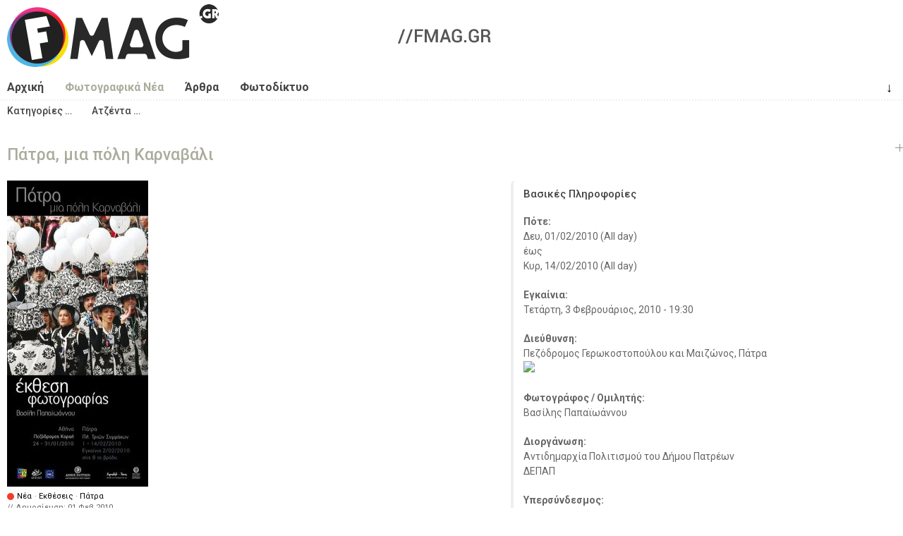

--- FILE ---
content_type: text/css
request_url: https://fmag.gr/sites/default/files/advagg_css/css__awyXm8CGBR2srdMlFWM0Cf8OYQzqVJU-YOWSmYRyfMw__dTVlBsitNYRq2T6a-I82ulBKfyd48iQZLtYqpBcMJZA__TSNOioTrCRrkStvb-k-HI6-MV9O4IlHA-k7FMrWbaoo.css
body_size: 7259
content:
html,body,div,span,object,iframe,h1,h2,h3,h4,h5,h6,p,blockquote,pre,abbr,address,cite,code,del,dfn,em,img,ins,kbd,q,samp,small,strong,sub,sup,var,b,i,dl,dt,dd,ol,ul,li,fieldset,form,label,legend,table,caption,tbody,tfoot,thead,tr,th,td,article,aside,canvas,details,figcaption,figure,footer,header,hgroup,menu,nav,section,summary,time,mark,audio,video{margin:0;padding:0;border:0;outline:0;font-size:100%;vertical-align:baseline;background:0 0}body{line-height:1}article,aside,details,figcaption,figure,footer,header,hgroup,menu,nav,section{display:block}nav ul{list-style:none}blockquote,q{quotes:none}blockquote:before,blockquote:after,q:before,q:after{content:'';content:none}a{margin:0;padding:0;font-size:100%;vertical-align:baseline;background:0 0}ins{background-color:#ff9;color:#000;text-decoration:none}mark{background-color:#ff9;color:#000;font-style:italic;font-weight:700}del{text-decoration:line-through}abbr[title],dfn[title]{border-bottom:1px dotted;cursor:help}table{border-collapse:collapse;border-spacing:0}hr{display:block;height:1px;border:0;border-top:1px solid #ccc;margin:1em 0;padding:0}input,select{vertical-align:middle}.full-width{width:1280px;height:auto;overflow:hidden}.one_half{width:48%}.one_third{width:30.66%}.two_thirds{width:65.33%}.one_fourth{width:22%}.three_fourths{width:74%}.one_fifth{width:16.8%}.two_fifth{width:37.6%}.three_fifth{width:58.4%}.four_fifth{width:67.2%}.one_sixth{width:13.33%}.five_sixth{width:82.67%}.one_half,.one_third,.two_thirds,.three_fourths,.one_fourth,.one_fifth,.two_fifth,.three_fifth,.four_fifth,.one_sixth,.five_sixth{position:relative;margin-right:1%;margin-bottom:20px;float:left}.last{margin-right:0 !important}.container:after{content:"\0020";display:block;height:0;clear:both;visibility:hidden}.clearfix:before,.clearfix:after,.row:before,.row:after{content:'\0020';display:block;overflow:hidden;visibility:hidden;width:0;height:0}.row:after,.clearfix:after{clear:both}.clear{clear:both;display:block;overflow:hidden;visibility:hidden;width:0;height:0}.container{position:relative;width:1280px;margin:0 auto;padding:0}.container .column,.container .columns{float:left;display:inline;margin:0 10px}.row{margin-bottom:20px}.column.alpha,.columns.alpha{margin-left:0;margin-right:10px}.column.omega,.columns.omega{margin-right:0;margin-left:10px}.alpha.omega{margin-left:0;margin-right:0}.container .one.column,.container .one.columns{width:60px}.container .two.columns{width:140px}.container .three.columns{width:220px}.container .four.columns{width:300px}.container .five.columns{width:380px}.container .six.columns{width:460px}.container .seven.columns{width:540px}.container .eight.columns{width:620px}.container .nine.columns{width:700px}.container .ten.columns{width:780px}.container .eleven.columns{width:860px}.container .twelve.columns{width:940px}.container .thirteen.columns{width:1020px}.container .fourteen.columns{width:1100px}.container .fifteen.columns{width:1180px}.container .sixteen.columns{width:1260px}.container .one-third.column{width:406px}.container .two-thirds.column{width:822px}.container .offset-by-one{padding-left:80px}.container .offset-by-two{padding-left:160px}.container .offset-by-three{padding-left:240px}.container .offset-by-four{padding-left:320px}.container .offset-by-five{padding-left:400px}.container .offset-by-six{padding-left:480px}.container .offset-by-seven{padding-left:560px}.container .offset-by-eight{padding-left:640px}.container .offset-by-nine{padding-left:720px}.container .offset-by-ten{padding-left:800px}.container .offset-by-eleven{padding-left:880px}.container .offset-by-twelve{padding-left:960px}.container .offset-by-thirteen{padding-left:1040px}.container .offset-by-fourteen{padding-left:1120px}.container .offset-by-fifteen{padding-left:1200px}@media only screen and (min-width:1200px) and (max-width:1279px){.container{position:relative;width:1200px;margin:0 auto;padding:0}.container .column,.container .columns{float:left;display:inline;margin:0 10px}.row{margin-bottom:20px}.column.alpha,.columns.alpha{margin-left:0}.column.omega,.columns.omega{margin-right:0}
.container .one.column,.container .one.columns{width:55px}.container .two.columns{width:120px}.container .three.columns{width:205px}.container .four.columns{width:280px}.container .five.columns{width:355px}.container .six.columns{width:430px}.container .seven.columns{width:505px}.container .eight.columns{width:580px}.container .nine.columns{width:655px}.container .ten.columns{width:730px}.container .eleven.columns{width:805px}.container .twelve.columns{width:880px}.container .thirteen.columns{width:955px}.container .fourteen.columns{width:1030px}.container .fifteen.columns{width:1105px}.container .sixteen.columns{width:1180px}.container .one-third.column{width:380px}.container .two-thirds.column{width:780px}.container .offset-by-one{padding-left:75px}.container .offset-by-two{padding-left:140px}.container .offset-by-three{padding-left:225px}.container .offset-by-four{padding-left:300px}.container .offset-by-five{padding-left:375px}.container .offset-by-six{padding-left:430px}.container .offset-by-seven{padding-left:525px}.container .offset-by-eight{padding-left:600px}.container .offset-by-nine{padding-left:675px}.container .offset-by-ten{padding-left:750px}.container .offset-by-eleven{padding-left:825px}.container .offset-by-twelve{padding-left:900px}.container .offset-by-thirteen{padding-left:975px}.container .offset-by-fourteen{padding-left:1050px}.container .offset-by-fifteen{padding-left:1125px}}@media only screen and (min-width:960px) and (max-width:1199px){.container{position:relative;width:960px;margin:0 auto;padding:0}.column,.columns{float:left;display:inline;margin:0 10px}.row{margin-bottom:20px}.column.alpha,.columns.alpha{margin-left:0}.column.omega,.columns.omega{margin-right:0}.container .one.column{width:40px}.container .two.columns{width:100px}.container .three.columns{width:160px}.container .four.columns{width:220px}.container .five.columns{width:280px}.container .six.columns{width:340px}.container .seven.columns{width:400px}.container .eight.columns{width:460px}.container .nine.columns{width:520px}.container .ten.columns{width:580px}.container .eleven.columns{width:640px}.container .twelve.columns{width:700px}.container .thirteen.columns{width:760px}.container .fourteen.columns{width:820px}.container .fifteen.columns{width:880px}.container .sixteen.columns{width:940px}.container .one-third.column{width:300px}.container .two-thirds.column{width:620px}.container .offset-by-one{padding-left:60px}.container .offset-by-two{padding-left:120px}.container .offset-by-three{padding-left:180px}.container .offset-by-four{padding-left:240px}.container .offset-by-five{padding-left:300px}.container .offset-by-six{padding-left:360px}.container .offset-by-seven{padding-left:420px}.container .offset-by-eight{padding-left:480px}.container .offset-by-nine{padding-left:540px}.container .offset-by-ten{padding-left:600px}.container .offset-by-eleven{padding-left:660px}.container .offset-by-twelve{padding-left:720px}.container .offset-by-thirteen{padding-left:780px}.container .offset-by-fourteen{padding-left:840px}.container .offset-by-fifteen{padding-left:900px}}@media only screen and (min-width:768px) and (max-width:959px){.container{width:768px}.container .column,.container .columns{margin:0 10px}.column.alpha,.columns.alpha{margin-left:0;margin-right:10px}.column.omega,.columns.omega{margin-right:0;margin-left:10px}.container .one.column{width:28px}.container .two.columns{width:76px}.container .three.columns{width:124px}.container .four.columns{width:172px}.container .five.columns{width:220px}.container .six.columns{width:268px}.container .seven.columns{width:316px}.container .eight.columns{width:364px}.container .nine.columns{width:412px}.container .ten.columns{width:460px}.container .eleven.columns{width:508px}.container .twelve.columns{width:556px}.container .thirteen.columns{width:604px}.container .fourteen.columns{width:652px}.container .fifteen.columns{width:700px}.container .sixteen.columns{width:748px}.container .one-third.column{width:236px}.container .two-thirds.column{width:492px}.container .offset-by-one{padding-left:48px}
.container .offset-by-two{padding-left:96px}.container .offset-by-three{padding-left:144px}.container .offset-by-four{padding-left:192px}.container .offset-by-five{padding-left:240px}.container .offset-by-six{padding-left:288px}.container .offset-by-seven{padding-left:336px}.container .offset-by-eight{padding-left:348px}.container .offset-by-nine{padding-left:432px}.container .offset-by-ten{padding-left:480px}.container .offset-by-eleven{padding-left:528px}.container .offset-by-twelve{padding-left:576px}.container .offset-by-thirteen{padding-left:624px}.container .offset-by-fourteen{padding-left:672px}.container .offset-by-fifteen{padding-left:720px}.one_half,.one_third,.two_thirds,.three_fourths,.one_fourth,.one_fifth,.two_fifth,.three_fifth,.four_fifth,.one_sixth,.five_sixth{width:100%}}@media only screen and (max-width:767px){.container{width:300px}.container .column,.container .columns{margin:0}.container .one.column,.container .two.columns,.container .three.columns,.container .four.columns,.container .five.columns,.container .six.columns,.container .seven.columns,.container .eight.columns,.container .nine.columns,.container .ten.columns,.container .eleven.columns,.container .twelve.columns,.container .thirteen.columns,.container .fourteen.columns,.container .fifteen.columns,.container .sixteen.columns,.container .one-third.column,.container .two-thirds.column{width:300px}.container .offset-by-one,.container .offset-by-two,.container .offset-by-three,.container .offset-by-four,.container .offset-by-five,.container .offset-by-six,.container .offset-by-seven,.container .offset-by-eight,.container .offset-by-nine,.container .offset-by-ten,.container .offset-by-eleven,.container .offset-by-twelve,.container .offset-by-thirteen,.container .offset-by-fourteen,.container .offset-by-fifteen{padding-left:0}.one_half,.one_third,.two_thirds,.three_fourths,.one_fourth,.one_fifth,.two_fifth,.three_fifth,.four_fifth,.one_sixth,.five_sixth{width:100%}}@media only screen and (min-width:480px) and (max-width:767px){.container{width:420px}.container .column,.container .columns{margin:0}.container .one.column,.container .two.columns,.container .three.columns,.container .four.columns,.container .five.columns,.container .six.columns,.container .seven.columns,.container .eight.columns,.container .nine.columns,.container .ten.columns,.container .eleven.columns,.container .twelve.columns,.container .thirteen.columns,.container .fourteen.columns,.container .fifteen.columns,.container .sixteen.columns,.container .one-third.column,.container .two-thirds.column{width:420px}.one_half,.one_third,.two_thirds,.three_fourths,.one_fourth,.one_fifth,.two_fifth,.three_fifth,.four_fifth,.one_sixth,.five_sixth{width:100%}}html{overflow-y:-moz-scrollbars-vertical;overflow-y:scroll}body{color:#444;font-size:14px;font-weight:400;font-style:normal;line-height:1.5;background:#fff;word-wrap:break-word;margin:0;padding:0;border:0;outline:0}a:link,a:visited{color:#000;text-decoration:none}a:hover,a:active,a:focus,a.active,li a.active{color:#979784;text-decoration:none}h1,h2,h3,h4,h5,h6{display:block;color:#444;margin:0}h1 a,h2 a,h3 a,h4 a,h5 a{font-weight:inherit;text-decoration:none}h1{font-size:23px;font-weight:500;font-style:normal;line-height:140%;margin-bottom:38px;color:#111}h2{font-size:19px;font-weight:500;font-style:normal;line-height:130%;margin:40px 0 20px;color:#111}.node.node-teaser h2,.node.node-teaser h2 a:link{margin:2px 0;font-weight:400;color:#444}h2.photonet-city{display:block;clear:both;margin-bottom:20px}h3{font-size:17px;font-weight:700;font-style:bold;line-height:130%;margin:36px 0 20px}h4{font-size:15px;font-weight:500;font-style:bold;line-height:125%;margin-bottom:18px}h5{font-size:14px;font-weight:500;font-style:bold;line-height:120%;margin-bottom:8px}strong{font-weight:700}p{margin:0 0 20px}del{text-decoration:line-through}pre,code{white-space:pre;background-color:#ededed;border-bottom:1px solid #d9d9d9;border-top:1px solid #d9d9d9;display:block;margin:5px 0;padding:5px;line-height:125%;overflow:hidden;font:12px/24px "Consolas","Monaco","Courier New","Courier",monospace}
hr{border:solid #ddd;clear:both;margin:10px 0 30px;height:0;border-width:1px 0 0}sub,sup{font-size:11px}sub{vertical-align:bottom}sup{vertical-align:top}blockquote{font-style:italic;margin:10px 0 10px 20px;border-left:4px solid #eee;padding-left:10px}.field .field-label{font-weight:700}img,img.scale-with-grid{outline:0;max-width:100%;height:auto}a.photobox{margin-right:6px}.hidden{display:none}body,input,textarea,select,a.button,fieldset legend{font-family:"Roboto","HelveticaNeue","Helvetica Neue",Helvetica,Arial,sans-serif;-webkit-font-smoothing:subpixel-antialiased;-webkit-text-size-adjust:100%;text-rendering:optimizeLegibility}.cta{margin:10px auto 0px auto;padding:10px 10px 20px;background-color:#f2f2f2;position:relative;border:1px solid #dcdcdc;-webkit-border-radius:8px;-moz-border-radius:8px;border-radius:8px;text-shadow:#fff 1px 1px 0;box-shadow:1px 1px 0 #fff inset,-1px -1px 0 #fff inset;-moz-box-shadow:1px 1px 0 #fff inset,-1px -1px 0 #fff inset;-webkit-box-shadow:1px 1px 0 #fff inset,-1px -1px 0 #fff inset}.cta h3{font-size:1.5em;text-shadow:#fff 1px -1px 0}.alignright{float:right;margin:0 0 10px 15px}.alignleft{float:left;margin:0 15px 10px 0}.aligncenter{display:block;margin:0 auto}#header{clear:both;padding:6px 0;line-height:1}#header-two{text-align:right}#logo img{border-radius:4px}#logo{font-size:44px;font-weight:700;vertical-align:middle}#logo a.textlogo{display:block;color:#222;padding:24px 0 0}#logo a.textlogo span.alpha{color:#999;font-size:20px}.breadcrumb{padding:0}#breadcrumb{overflow:hidden;*zoom:1;margin:0 0 1.5em !important;padding:5px 5px 5px 10px;font-size:.92em;color:#999 !important;background-color:#f1f1f1;-webkit-border-radius:4px;-moz-border-radius:4px;border-radius:4px;border:1px solid #e9e9e9;text-shadow:1px 1px 0px #fff}#breadcrumb a{color:#797979;margin-right:6px;text-shadow:none;text-decoration:underline}#breadcrumb .sep{margin-right:6px}.not-front.page-node .date-display-start,.not-front.page-node .date-display-end{display:block}.type{font-size:11px;color:#666;display:block;float:left;margin-right:4px}.color-label{margin-left:4px;float:left}.color-tag{position:relative;top:3px;width:10px;height:10px;border-radius:6px;background:#f43c29;float:left}.color-tag.color-article{background:#00a8a8}.color-tag.color-blog{background:#acac9d}.color-tag.color-photonet{background:#f4c129}#page-title{margin:20px 0 0 10px;background:top right no-repeat url(/sites/default/themes/m2fmag/images/corner-r.png)}#page-title h1{color:#acac9d;margin:0;margin:30px 0 0}.page-subtitle h1{color:#acac9d;margin:10px 0}.frontpage-divider{margin:20px 0}.frontpage-divider-1{background:top left no-repeat url(/sites/default/themes/m2fmag/images/corner-l.png);height:20px}.frontpage-divider-2{background:bottom right no-repeat url(/sites/default/themes/m2fmag/images/corner-r.png);height:20px}.front .view-header{margin:0 0 20px}.columns #page-title{margin:20px 0 0}.taxonomy-term-description p:before{content:'// '}.taxonomy-term-description p{margin:0 0 10px;padding:0}.taxonomy-term-description{font-size:11px;color:#666;margin:0 0 0 10px;padding:0;position:relative;top:-20px}.frontpage-description{font-weight:500;font-size:12px;color:#bbb;margin:0 0 0 10px;padding:0;position:relative;top:-15px;background:bottom right no-repeat url(/sites/default/themes/m2fmag/images/corner-r.png)}.frontpage-description p{margin:0;padding:0}.front .more-link{text-align:center;margin:20px 0}.front .more-link a{display:block;line-height:1;font-weight:500;padding:6px 10px;color:#444;border-radius:4px}.front .more-link a:hover{background:#acac9d;color:#fff;box-shadow:2px 2px 4px #ddd}#main{margin-top:20px;margin-bottom:20px;padding-bottom:20px}#main a,#main a:hover{text-decoration:none}#main .field-name-body a:link,#main .field-name-body a:visited,#main .view-crew-list a:link,#main .view-crew-list a:visited{color:#000}#main .field-name-body a,.field-name-field-attachments a,#main .view-crew-list a{border-bottom:1px dotted #000}#main .field-name-body a:hover,.field-name-field-attachments a,#main .view-crew-list a:hover{border-bottom:1px dotted #999}
#main .field-name-body .flickr-wrap a{border:none}#main .flickr-album .flickr-metadata,.flickr-album .flickr-title{display:none}#main .flickr-album a{display:inline-block;padding:2px;margin:0}#main h1 a,#main h2 a,#main h3 a,#main h4 a,#main h5 a{border-bottom:none;text-decoration:none}.node.node-teaser{position:relative;padding:0;margin-bottom:20px;height:400px;min-height:400px;max-height:400px;overflow:hidden;border-radius:4px}.thirteen.columns .node.node-teaser{margin:0 20px 20px 0}.node.node-teaser:hover{box-shadow:2px 2px 4px #ddd}.node.node-blogpost.node-teaser{height:350px;min-height:350px;max-height:350px}.node.node-photonet.node-teaser{height:300px;min-height:300px;max-height:300px;width:280px !important}.node.node-teaser h2,.node.node-teaser h3,.node.node-teaser .summary,.node.node-teaser .meta{padding:0 2px}.node.node-teaser .node-photos img{opacity:.7}.node.node-teaser:hover .node-photos img{opacity:1}.node .node-photos .field-item{display:inline;margin-right:6px}.node.node-teaser .node-photos .field-item{float:none}.field-name-body{margin-top:20px}.summary .field-name-body,.page-node .field-name-body,.webform-node .field-name-body{margin-top:0}.bookmark{display:none}div.node-promoted .bookmark{display:block;z-index:500;position:absolute;top:0;right:0;cursor:crosshair}.meta{font-size:11px;color:#666;margin-bottom:6px;display:block}.node.node-teaser .meta{margin:18px 0 0}.summary{font-style:italic;color:#666}.summary p{margin:0 0 10px}.summary p:before{content:"«"}.summary p:after{content:"»"}.summary.summary-blog{font-style:normal}.summary.summary-blog p:before,.summary.summary-blog p:after{content:""}.published{float:left;display:block}.date .title,.writer .title{color:#666;float:left}.date-display-range{display:inline}.tags,.date,.writer{height:auto;display:block}.tags .title{color:#666}.tags{margin:0 !important;padding:0 !important}.node-info{border-radius:6px;border-left:4px solid #eee;margin:0 4px !important}.node-info-w{padding:10px 14px}.node-info-w .field-name-field-reference .field-item{margin:4px 0}.node-info-w .field-name-field-reference .field-item:before{content:'» '}.photonet-msg{padding-right:20px}#featured .block{padding:0 0 20px}#footer{padding:80px 0;font-size:.9em;color:#82826f}#footer a{color:#444}#footer a:hover{color:#979784}.footer-block{font-size:14px}.footer-block .sixteen.columns{background:bottom left repeat-x url(/sites/default/themes/m2fmag/images/border.png);padding:0 0 4px}.footer-block .four.columns{padding:2px 0 0}#credits{font-size:12px;margin-top:120px;text-align:center}.region-highlighted{padding:20px 0}.region-help{border:1px solid #d3d7d9;padding:20px;margin:20px 0}table{border:0;border-spacing:0;margin:10px 0;width:100%}table table{font-size:1em}table tr th{border-bottom:1px solid #fff;border-top:1px solid #ddd;font-weight:400;color:#707070;text-shadow:#fff 1px 1px 0;background:#ddd url(/sites/default/themes/m2fmag/images/gradient_small_trans.png) repeat-x 0 top}th{padding:5px 15px;border:none}td{padding:15px;border:none}table tr th,table tr th a,table tr th a:hover{font-weight:700}table tbody tr th{vertical-align:top}tr.odd{background-color:#f4f4f4;border-bottom:1px solid #ebebeb;border-top:1px solid #fff}tr,tr.even{background-color:#f9f9f9;border-bottom:1px solid #ededed;border-top:1px solid #fff}.block ol,.block ul{margin:0;padding:0 0 .25em 1em}.contextual-links-wrapper{font-size:small !important}ul.contextual-links{font-size:.923em}.contextual-links-wrapper a{text-shadow:0 0 0 !important}.item-list .pager{font-size:.929em}ul.menu li{margin:0}.region-content ul,.region-content ol{margin:1em 0;padding:0 0 1em 2.5em}.item-list ul li{margin:0;padding:.2em .5em 0 0}ul.links{font-size:11px;color:#666}ul.links.inline li{padding:0 5px 0 0;margin:0 5px 0 0;border-right:1px solid #666}ul.links.inline li.last{border:none}ul.pager{padding:20px 0}ul.pager li a{background:#f7f7f7;display:inline-block !important;border-radius:4px;margin:4px 0;padding:10px}ul.pager li a:hover{background:#acac9d;color:#fff;box-shadow:2px 2px 4px #ccc}
ul.pager li.pager-current{display:inline-block !important;border-radius:4px;margin:4px 0;padding:10px;background:#acac9d;color:#fff;box-shadow:2px 2px 4px #ccc}ul.pager li.pager-ellipsis{background:#f7f7f7;display:inline-block !important;border-radius:4px;margin:4px 0;padding:10px;box-shadow:none}.view-portfolio .views-row{margin:0 0 0 22px;z-index:1}.view-portfolio .view-content{margin-top:-12px}.block .views-row h2{position:relative;line-height:150%;top:30px;color:#000;padding:0 4px 0;font-weight:700;letter-spacing:normal;font-size:1em;background:url(/sites/default/themes/m2fmag/images/projectitlebg.png) repeat;z-index:100;margin-bottom:0;overflow:hidden;white-space:nowrap;text-overflow:ellipsis}.embedded-video{text-align:center}.newphoto{position:relative;height:12px;width:100%;bottom:24px;left:6px;font-size:.8em;color:#fff}.block ul.menu{padding:0;margin:0;list-style:none}.block ul.menu li{list-style:none}.block ul.menu ul{margin:0 0 0 1.3em}.block ul.menu ul li a{border:none;padding:4px 0;font-size:13px;color:#444;background:0 0}#sidebar:hover{border-radius:4px}#sidebar .block{display:inline-block;vertical-align:top;margin:60px 0 30px}#sidebar.innode{background:top left repeat-x url(/sites/default/themes/m2fmag/images/border.png);margin-top:40px;padding-top:40px}#sidebar.innode .content{padding:0 0 0 8px}#sidebar.innode .block{margin:30px 8px 30px 0;border-left:4px solid #eee;width:300px}#sidebar.innode .block .more-link{clear:both;font-weight:500;margin-top:30px;text-align:left}#sidebar h2{color:#acac9d}#sidebar .block h2{font-size:16px;font-weight:500;margin:0 0 10px 8px}#sidebar a:link,#sidebar a:visited{text-decoration:none}#sidebar a:hover,#sidebar a:active,#sidebar a:focus,#sidebar a.active,#sidebar li a.active{color:#979784;text-decoration:none}#messages{padding:20px 0 5px;margin:0 auto}div.messages{margin:10px 0}#content{background:bottom left no-repeat url(/sites/default/themes/m2fmag/images/corner-l.png);padding-bottom:20px}.front #content{background:0 0}.tiny-photo{float:left}.tiny-title{padding-left:24px;display:block}#sidebar .block-views .views-row{clear:both;display:block;padding:8px 0}.profile{margin:0 10px;padding:0}.profile .user-picture{float:none;margin:0}.profile h3{border:none}.profile h4{margin:40px 0 20px}.profile .meta{margin:0}.profile .summary{margin-bottom:20px}.field-name-field-user-position{font-size:16px;margin-bottom:10px}.field-name-field-user-socialm{font-size:12px;padding-left:20px}.view-id-profile_user_posts .view-content{margin-top:24px}.view-id-profile_user_posts p{margin:0;padding:0}.view-id-profile_user_posts p a{font-weight:500}fieldset{background:#fff;border:1px solid #ccc;margin-top:10px;margin-bottom:32px;padding:0 0 10px;position:relative;top:12px;-khtml-border-radius:4px;-moz-border-radius:4px;-webkit-border-radius:4px;border-radius:4px}.fieldset-wrapper{margin-top:25px}.node-form .vertical-tabs .fieldset-wrapper{margin-top:0}.filter-wrapper{top:0;padding:1em 0 .2em;-khtml-border-radius-topright:0;-khtml-border-radius-topleft:0;-moz-border-radius-topright:0;-moz-border-radius-topleft:0;-webkit-border-top-left-radius:0;-webkit-border-top-right-radius:0;border-top-left-radius:0;border-top-right-radius:0}.filter-help a{font-size:.857em;padding:2px 20px 0}.filter-wrapper .form-item label{margin-right:10px}.filter-wrapper .form-item{padding:0 0 .5em .5em}.filter-guidelines{padding:0 1.5em 0 .5em}fieldset.collapsed{background:0 0;-khtml-border-radius:0;-moz-border-radius:0;-webkit-border-radius:0;border-radius:0}fieldset legend{background:#dbdbdb;border:1px solid #ccc;border-bottom:none;display:block;height:2em;left:-1px;line-height:2;padding:0;position:absolute;text-indent:10px;text-shadow:0 1px 0 #fff;top:-12px;width:100%;-khtml-border-radius-topleft:4px;-moz-border-radius-topleft:4px;-webkit-border-top-left-radius:4px;border-top-left-radius:4px;-khtml-border-radius-topright:4px;-moz-border-radius-topright:4px;-webkit-border-top-right-radius:4px;border-top-right-radius:4px}fieldset.collapsed legend{-khtml-border-radius:4px;-moz-border-radius:4px;-webkit-border-radius:4px;border-radius:4px}
fieldset .fieldset-wrapper{padding:0 10px}fieldset .fieldset-description{margin-top:5px;margin-bottom:1em;line-height:1.4;font-style:italic}input{margin:2px 0;padding:4px}input,textarea{font-size:.929em}textarea{line-height:1.5}textarea.form-textarea,select.form-select{padding:4px}input.form-text,textarea.form-textarea,select.form-select{border:1px solid #ccc}.password-suggestions ul li{margin-left:1.2em}.form-item{margin-bottom:1em;margin-top:2px}.form-item label{font-size:.929em;font-weight:400}.form-type-radio label,.form-type-checkbox label{margin-left:4px}.form-type-radio .description,.form-type-checkbox .description{margin-left:2px}.form-actions{padding-top:10px}div.status{border:none;border-radius:4px}input.error{color:#b94a48}.error{color:#b94a48}div.error,table tr.error{background-image:none;background-color:#f2dede;color:#b94a48;border:none;border-radius:4px}.control-group.error{background:0}.control-group.error label,.control-group.error .control-label{color:#b94a48;font-weight:600}.control-group.error input,.control-group.error textarea,.control-group.error select,.control-group.error .uneditable-input{color:#555;border:1px solid #ccc}.control-group.error .help-block,.control-group.error .help-inline{color:#333}.contact-form{float:right}.contact-form input.form-text,textarea.form-textarea,select.form-select{width:100%;-moz-box-sizing:border-box;-webkit-box-sizing:border-box;box-sizing:border-box;-khtml-border-radius:4px;-moz-border-radius:4px;-webkit-border-radius:4px;border-radius:4px}.contact-form input.form-text:focus,textarea.form-textarea:focus,select.form-select:focus{border-color:#000;outline:0px none;box-shadow:0px 1px 1px #e7e7e7 inset,0px 0px 8px #999}html.js input.form-autocomplete{background-position:100% 4px}html.js input.throbbing{background-position:100% -16px}button,input[type=submit],input[type=reset],input[type=button]{background-image:-ms-linear-gradient(top,#fff 0%,#e3e3e3 100%);background-image:-moz-linear-gradient(top,#fff 0%,#e3e3e3 100%);background-image:-o-linear-gradient(top,#fff 0%,#e3e3e3 100%);background-image:-webkit-gradient(linear,left top,left bottom,color-stop(0,#fff),color-stop(1,#e3e3e3));background-image:-webkit-linear-gradient(top,#fff 0%,#e3e3e3 100%);background-image:linear-gradient(top,#fff 0%,#e3e3e3 100%);filter:progid:DXImageTransform.Microsoft.gradient(startColorstr='#FFFFFF',endColorstr='#E3E3E3');border:1px solid #dbdbdb;-moz-border-radius:6px;-webkit-border-radius:6px;-o-border-radius:6px;-ms-border-radius:6px;-khtml-border-radius:6px;border-radius:6px;-moz-box-shadow:inset 0 1px 0 0 #fff;-webkit-box-shadow:inset 0 1px 0 0 #fff;-o-box-shadow:inset 0 1px 0 0 #fff;box-shadow:inset 0 1px 0 0 #fff;color:#444;text-shadow:0 1px 0 #fff;position:relative;font-weight:700;padding:8px 1em 9px;margin-right:10px}.contact-form input[type=submit]{margin-right:0;width:100%;padding:4px 1em 5px;background:#f9f9f9}.contact-form input[type=submit]:hover{background:#eee}button:hover,input[type=submit]:hover,input[type=reset]:hover,input[type=button]:hover{background-image:-ms-linear-gradient(top,#dbdbdb 0%,#f2f2f2 100%);background-image:-moz-linear-gradient(top,#dbdbdb 0%,#f2f2f2 100%);background-image:-o-linear-gradient(top,#dbdbdb 0%,#f2f2f2 100%);background-image:-webkit-gradient(linear,left top,left bottom,color-stop(0,#dbdbdb),color-stop(1,#f2f2f2));background-image:-webkit-linear-gradient(top,#dbdbdb 0%,#f2f2f2 100%);background-image:linear-gradient(top,#dbdbdb 0%,#f2f2f2 100%);filter:progid:DXImageTransform.Microsoft.gradient(startColorstr='#DBDBDB',endColorstr='#F2F2F2');-moz-border-radius:6px;-webkit-border-radius:6px;-o-border-radius:6px;-ms-border-radius:6px;-khtml-border-radius:6px;border-radius:6px;-moz-box-shadow:inset 0 1px 0 0 #fff;-webkit-box-shadow:inset 0 1px 0 0 #fff;-o-box-shadow:inset 0 1px 0 0 #fff;box-shadow:inset 0 1px 0 0 #fff;cursor:pointer}a.button:active{-moz-box-shadow:inset 0 0 8px 4px #d4d4d4,inset 0 0 8px 4px #d4d4d4,0 1px 1px 0 #eee;-webkit-box-shadow:inset 0 0 8px 4px #d4d4d4,inset 0 0 8px 4px #d4d4d4,0 1px 1px 0 #eee;-o-box-shadow:inset 0 0 8px 4px #d4d4d4,inset 0 0 8px 4px #d4d4d4,0 1px 1px 0 #eee;box-shadow:inset 0 0 8px 4px #d4d4d4,inset 0 0 8px 4px #d4d4d4,0 1px 1px 0 #eee;border:1px solid #c2c2c2}
button.full-width,input[type=submit].full-width,input[type=reset].full-width,input[type=button].full-width{width:100%;padding-left:0 !important;padding-right:0 !important;text-align:center}a.button,#main a.button{text-decoration:none}.button-alt,.button,.button.small,.button.large,.button.medium{background-image:none;padding:8px 1em 9px;margin:0;display:inline-block;font-stretch:narrower;font-weight:bolder;text-align:center;text-decoration:none}.button.left{float:left}.button.right{float:right}.button.center,.button.middle{margin:0 auto;text-align:center;display:inherit}.button-alt a,.button a,.button.small a{font-size:.9em;line-height:14px;text-decoration:none}.button.medium a{font-size:1.2em;line-height:20px}.button.large a{font-size:1.5em;line-height:24px}div.password-suggestions{border:0}.ui-widget-overlay{background:#222;opacity:.7}div.vertical-tabs .vertical-tabs-panes fieldset.vertical-tabs-pane{padding:1em}#forum .name{font-size:1.083em}#forum .description{font-size:1em}#navigation{margin:0;padding:0;display:block;line-height:1}.nav-border{line-height:4px;background:bottom left repeat-x url(/sites/default/themes/m2fmag/images/border.png);margin:0;padding:0}#nav-main{font-size:16px;font-weight:700}.arrow-down,.arrow-up{display:block}.arrow-down a,.arrow-up a{position:absolute;top:0;right:10px;padding:.3em;cursor:pointer;text-decoration:none;-webkit-border-radius:4px;-moz-border-radius:4px;border-radius:4px;font-size:18px;line-height:22px}.arrow-up a{top:69px}.arrow-down a:hover,.arrow-up a:hover{color:#acac9d}.slicknav_menu{display:none}#nav-main ul,#nav-main ul li{float:left;margin:0;padding:0}#nav-main ul a{display:block;position:relative}#nav-main ul li{position:relative;list-style:none;float:left;position:relative}#nav-main ul li a{display:block;border-bottom:4px solid #fff;padding:8px 10px 4px;margin:0 10px 0 0;outline:none;color:#444}#nav-main ul li a:hover{position:relative;color:#444;box-shadow:2px 2px 4px #ddd;border-radius:4px}#nav-main ul li a.current,#nav-main ul li a.active,#nav-main ul li a.active-trail{color:#acac9d}#nav-main ul li.menu-443 a:hover{border-bottom:4px solid #ccc}#nav-main ul li.menu-444 a:hover{border-bottom:4px solid #f43c29}#nav-main ul li.menu-446 a:hover{border-bottom:4px solid #00a8a8}#nav-main ul li.menu-445 a:hover{border-bottom:4px solid #f4c129}#nav-sec .slicknav_menu{display:block}.js #nav-sec .menu{display:none}#nav-sec,.inline-list{padding:0 0 4px;font-weight:500;font-size:14px}#nav-sec ul,#nav-sec ul li,.inline-list ul,.inline-list ul li{float:left;margin:0;padding:0}#nav-sec ul,.inline-list ul{margin:4px 10px 0 0}#nav-sec ul a,.inline-list ul a{display:block;position:relative}#nav-sec ul li,.inline-list ul li{position:relative;list-style:none;float:left;position:relative}#nav-sec ul li a,.inline-list ul li a{display:block;line-height:1;padding:4px;margin:2px 8px;color:#444}#nav-sec ul li a:hover,.inline-list ul li a:hover{position:relative;color:#acac9d}#nav-sec ul li a.current,#nav-sec ul li a.active,#nav-sec ul li a.active-trail,.inline-list ul li a.active{color:#acac9d}#nav-sec ul li.expanded a{float:left}#nav-sec ul li.expanded ul{margin:0 20px 0 0}#nav-sec ul li.expanded ul,#nav-sec ul li.expanded ul li{float:none;display:inline-block}#nav-sec ul li.expanded ul li a{float:none;margin:2px 0 0;font-style:italic}#nav-sec ul li.expanded ul:before{content:"("}#nav-sec ul li.expanded ul:after{content:")"}#nav-sec ul.slicknav_nav{padding-bottom:8px;box-shadow:2px 2px 4px #ddd;border-radius:4px;background:#fff;clear:both}#nav-sec ul.slicknav_nav li a{margin:8px 8px 0}#nav-sec ul.slicknav_nav li.expanded ul li a{margin:8px 4px 0 0}#nav-sec .slicknav_nav .slicknav_txtnode{margin-left:15px}#nav-sec .slicknav_btn{float:left;padding:0}#nav-sec .slicknav_menu .slicknav_menutxt{display:block;line-height:1;padding:6px 10px;color:#444;border-radius:4px}#nav-sec .slicknav_btn.slicknav_open .slicknav_menutxt{background:#fff;box-shadow:2px 2px 4px #ddd}#nav-sec .slicknav_menu .slicknav_menutxt:hover{background:#fff;color:#444;box-shadow:2px 2px 4px #ddd}.slicknav_parent-link .slicknav_item{display:none !important}
#nav-sec #block-menu-menu-news-agenda{margin-left:120px}.infogroup{margin-bottom:20px;color:#666}.infogroup .field .field-label,.infogroup h5{margin:20px 0 0}.double-field-second,.field-name-field-news-contact-more{font-size:12px;color:#999}.field-name-field-news-contact-more{margin:4px 0 0;font-style:italic}.socialove{margin:40px 0 0}ul.social_icons{margin:0;padding:0}ul.social_icons li{float:left;list-style:none outside none;border:none}ul.social_icons li a{background-color:transparent;background-image:url(/sites/default/themes/m2fmag/images/social-icons.png);background-repeat:no-repeat;background-size:auto 96px;border:0 none;color:#fff;direction:ltr;display:block;width:31px;height:31px;overflow:hidden;text-align:left;text-decoration:none;text-indent:-999em;transition:all .2s ease 0s}.ie7 ul.social_icons li a,.ie8 ul.social_icons li a{background-image:url(/sites/default/themes/m2fmag/images/social-icons.png)}ul.social_icons li.facebook a{background-position:0 0}ul.social_icons li.flickr a{background-position:-32px 0}ul.social_icons li.email a{background-position:-64px 0}ul.social_icons li.googleplus a{background-position:-96px 0}ul.social_icons li.linkedin a{background-position:-128px 0}ul.social_icons li.pinterest a{background-position:-160px 0}ul.social_icons li.rss a{background-position:-192px 0}ul.social_icons li.qrcode a{background-position:-224px 0}ul.social_icons li.twitter a{background-position:-256px 0}ul.social_icons li.vimeo a{background-position:-288px 0}ul.social_icons li.youtube a{background-position:-320px 0}ul.social_icons li.facebook a:hover{background-position:0 -32px}ul.social_icons li.flickr a:hover{background-position:-32px -32px}ul.social_icons li.email a:hover{background-position:-64px -32px}ul.social_icons li.googleplus a:hover{background-position:-96px -32px}ul.social_icons li.linkedin a:hover{background-position:-128px -32px}ul.social_icons li.pinterest a:hover{background-position:-160px -32px}ul.social_icons li.rss a:hover{background-position:-192px -32px}ul.social_icons li.qrcode a:hover{background-position:-224px -32px}ul.social_icons li.twitter a:hover{background-position:-256px -32px}ul.social_icons li.vimeo a:hover{background-position:-288px -32px}ul.social_icons li.youtube a:hover{background-position:-320px -32px}.views-exposed-form .views-exposed-widget{padding:0 10px;margin-bottom:20px}.view-crew-list h3{margin:40px 0 20px;color:#82826f}.view-crew-list .person{vertical-align:top;margin:10px;display:inline-block}.view-crew-list .person p{margin:0 0 4px}.view-crew-list .person ol{list-style:none;padding:0;margin-top:0;font-size:13px;color:#666}#qrImg{clear:both}.link-wrapper{margin:10px 0}.field-name-field-attachments{padding-bottom:10px}.field-name-field-attachments .field-label{color:#a7a7a7;margin-bottom:4px}@media only screen and (min-width:960px) and (max-width:1280px){.node.node-photonet.node-teaser{width:200px !important}#sidebar.innode .block{width:280px}}@media only screen and (min-width:768px) and (max-width:959px){.node.node-photonet.node-teaser{width:220px !important}#sidebar.innode .block{width:300px}}@media only screen and (max-width:767px){.node.node-photonet.node-teaser{width:400px !important}.date{margin:0 auto}.arrow-down a{top:4px}.js #nav-main .menu{display:none}.js .slicknav_menu{display:block}#nav-main{float:none;padding:0}#nav-main ul{width:100%}#nav-main .slicknav_menu{font-weight:500;background:0 0;padding:2px 0 0;margin:0}#nav-main .slicknav_menu:before,#nav-main .slicknav_menu:after{content:" ";display:table}#nav-main .slicknav_menu:after{clear:both}#nav-main .slicknav_nav .slicknav_txtnode{margin-left:15px}#nav-main .slicknav_btn{position:relative;display:block;vertical-align:middle;float:left;padding:9px 8px 6px 4px;margin:2px 5px 2px 0;line-height:2em;cursor:pointer;text-decoration:none;-webkit-border-radius:4px;-moz-border-radius:4px;border-radius:4px;background:transparent url(/sites/default/themes/m2fmag/images/menu.svg) center left no-repeat scroll;background-color:#fff;color:#222;font-size:18px}#nav-main .slicknav_btn:hover{box-shadow:2px 2px 4px #ddd}
#nav-main .slicknav_menu .slicknav_menutxt{display:block;line-height:1.188em;float:right;margin-left:20px;color:#222 !important;font-weight:700}#nav-main .slicknav_menu .slicknav_icon,#nav-sec .slicknav_menu .slicknav_icon{display:none}#nav-main .slicknav_menu .slicknav_no-text,#nav-sec .slicknav_menu .slicknav_no-text{margin:0}#nav-main .slicknav_nav,#nav-sec .slicknav_nav{color:#fff;margin:0;padding:0;font-size:.875em;clear:both}#nav-main .slicknav_nav,.slicknav_nav ul,#nav-sec .slicknav_nav,.slicknav_nav ul{list-style:none;overflow:hidden}#nav-main .slicknav_nav ul,#nav-main .slicknav_nav li,#nav-sec .slicknav ul,#nav-sec .slicknav_nav li{float:none;display:block}#nav-sec .slicknav_btn{margin:4px 0 4px 15px}#nav-main ul.slicknav_nav li,#nav-sec ul.slicknav_nav li{position:relative;display:block;margin:0;padding:10px;list-style:outside none none;font-size:18px;font-weight:500;background:0 0}#nav-sec ul.slicknav_nav{float:none;margin:0 10px 0 8px}#nav-sec #block-menu-menu-news-agenda ul.slicknav_nav{margin:0 10px 0 15px}#nav-sec ul.slicknav_nav li{padding:8px;font-size:14px}#nav-main .slicknav_nav a,#nav-sec ul.slicknav_nav li a{padding:8px 18px;margin:0;text-decoration:none;color:#222 !important;background:#f7f7f7;display:block;border:none;-webkit-border-radius:4px;-moz-border-radius:4px;border-radius:4px}#nav-main .slicknav_nav a.active,#nav-main .slicknav_nav a.active-trail,#nav-sec .slicknav_nav a.active,#nav-sec .slicknav_nav a.active-trail{background:#acac9d;color:#fff !important;box-shadow:2px 2px 4px #ddd}#nav-main .slicknav_nav a:hover,#nav-sec .slicknav_nav a:hover{-webkit-border-radius:4px;-moz-border-radius:4px;border-radius:4px;background:#acac9d;color:#fff !important;box-shadow:2px 2px 4px #ddd}#nav-main ul li.menu-443 a:hover{border:none;background:#ccc}#nav-main ul li.menu-444 a:hover{border:none;background:#f43c29}#nav-main ul li.menu-446 a:hover{border:none;background:#00a8a8}#nav-main ul li.menu-445 a:hover{border:none;background:#f4c129}#nav-sec ul li.expanded a{float:none;padding:6px 10px;margin:4px 0}#nav-sec ul li.expanded ul li a{float:none;padding:6px 10px;margin:4px 0}#nav-sec ul li.expanded ul:before{content:""}#nav-sec ul li.expanded ul:after{content:""}#nav-sec ul.slicknav_nav{box-shadow:none}#nav-main .slicknav_menu,#nav-sec .slicknav_menu{*zoom:1;}#nav-main .slicknav_menu{font-size:16px}.node.node-teaser{margin:0 0 10px}.node-photos{background:no-repeat top right url(/sites/default/themes/m2fmag/images/photostripes.png)}#page-title{margin:20px 0 0}#sidebar.innode .block{margin:30px 0;width:100%}ul.social_icons li{margin-left:10px}}@media only screen and (max-width:640px){.node.node-photonet.node-teaser{width:300px !important}ul.social_icons li.qrcode{display:none}}@media only screen and (max-width:480px){.player iframe{width:238px;height:134px}.node.node-teaser{margin-bottom:40px}}